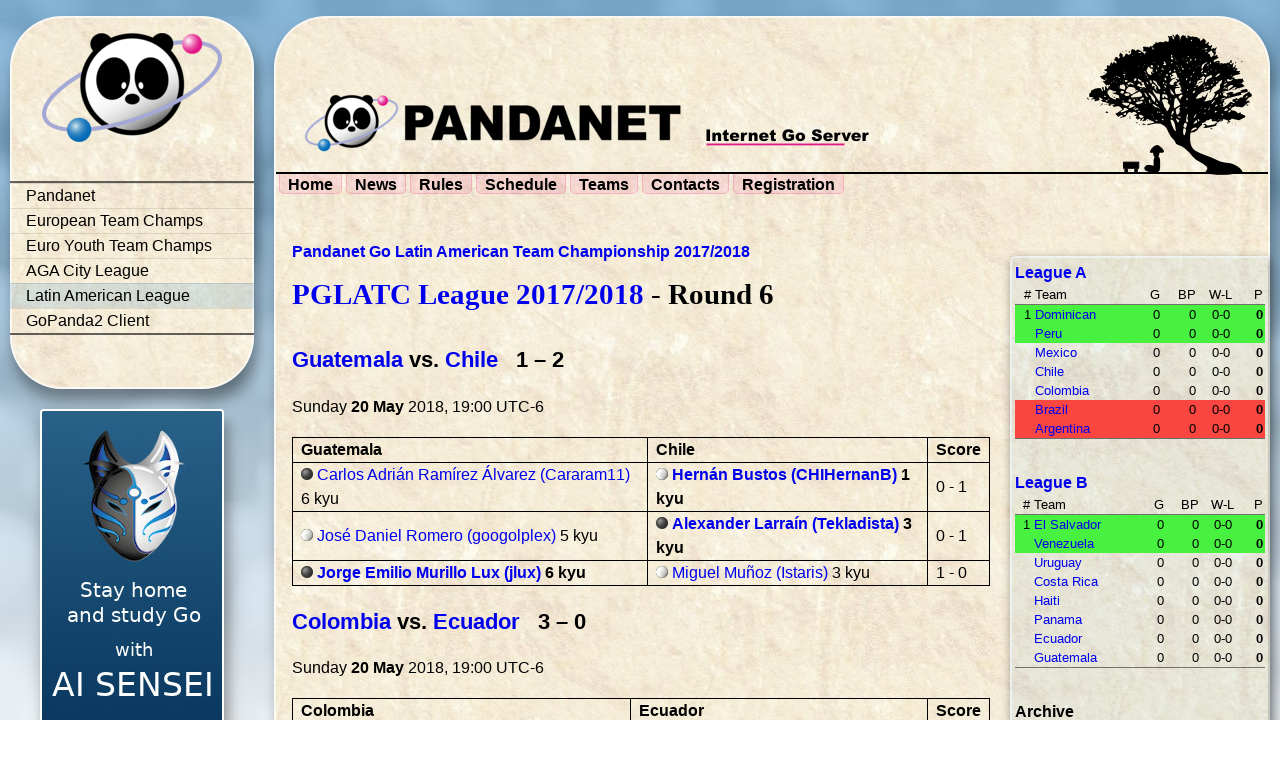

--- FILE ---
content_type: text/html; charset=utf-8
request_url: https://pandanet-igs.com/communities/latinamericanleague/rounds/474
body_size: 3715
content:
<!DOCTYPE html>
<html lang='en' xml:lang='en' xmlns='https://www.w3.org/1999/xhtml'>
<head>
<meta content='text/html;charset=UTF-8' http-equiv='content-type'>
<meta content='Pandanet: Pandanet Go Latin American Team Championship' property='og:title'>
<meta content='Pandanet: Pandanet Go Latin American Team Championship' property='og:site_name'>
<title>
Pandanet: Pandanet Go Latin American Team Championship
</title>
<link href="/assets/favicon-2a59dd9102a90b63b30d0f6aeea0ac15.png" rel="shortcut icon" type="image/png" />
<link href="/assets/application-455c19a878b838464441581615948c72.css" media="all" rel="stylesheet" />
<link href="/assets/community/latinamericanleague-2c8690f13aa9c45cf588cb64e5db825d.css" media="all" rel="stylesheet" />

<script src="/assets/application-a8830a23c378f8a4c67f56c8ef3c1cd7.js"></script>
<meta content="authenticity_token" name="csrf-param" />
<meta content="SoOgz1o5/7pXa0DAKe70oNU4bklRJeCvCFkXMfuW/I4=" name="csrf-token" />
</head>
<body>
<div id='container'>
<div id='popups'>

</div>
<div id='container2'>
<div id='cell-container-left'>
<div class='rounded' id='left-panel'>
<div id='logo'>
<img alt="Pandanet logo" src="/assets/pandalogo-243caa4285fe7c877bf5efc6f7ba936e.png" />
</div>
<div class='left_menu'>
<ul>
<li class=''>
<a href='/communities/pandanet'>Pandanet</a>
</li>
<li class=''>
<a href='/communities/euroteamchamps'>European Team Champs</a>
</li>
<li class=''>
<a href='/communities/PYGETC'>Euro Youth Team Champs</a>
</li>
<li class=''>
<a href='/communities/agacityleague'>AGA City League</a>
</li>
<li class='active'>
<a href='/communities/latinamericanleague'>Latin American League</a>
</li>
<li class=''>
<a href='/communities/gopanda2'>GoPanda2 Client</a>
</li>
</ul>
</div>
</div>

<div class='banner'>
<a href="https://ai-sensei.com"><img alt="AI Sensei" src="/system/images/5/medium/banner_ai-sensei-pandanet.-2.jpg?1736327504" title="AI Sensei" />
</a></div>
</div>
<div id='cell-container-main'>
<div class='rounded' id='main-panel'>
<div id='title'>
<img alt="Pandanet" id="title-tm" src="/assets/pandanet_trademark_400-8b42d59041221eef8acbd694bd7cf2ef.png" />
<img alt="IGS" id="title-igs" src="/assets/goserver-d16c162466827fbda9039888c217bb1b.png" />
<img alt="Pandanet" id="title-tree" src="/assets/tree_farmer-e9e894f5416cfb6b00510d6354107258.png" />
</div>
<div id='menu'>
<a href="/communities/latinamericanleague">Home</a>
<a href="/communities/latinamericanleague/news">News</a>
<a href="/communities/latinamericanleague/438">Rules</a>
<a href="/communities/latinamericanleague/schedule/48">Schedule</a>
<a href="/communities/latinamericanleague/teams/48">Teams</a>
<a href="/communities/latinamericanleague/347">Contacts</a>
<a href="/communities/latinamericanleague/register">Registration</a>

</div>

<div id='container-main-1'>
<div id='container-main-2'>
<div id='container-main-content'>
<div class='content'>
<p style='margin-bottom: 0'>
<b><a href="/communities/latinamericanleague/schedule/16">Pandanet Go Latin American Team Championship 2017/2018</a></b>
</p>
<h1 style='margin-top: 0'>
<a href="/communities/latinamericanleague/draw/77">PGLATC League 2017/2018</a>
- Round 6
</h1>
<a name='1'>
<h3>
<a href="/communities/latinamericanleague/teams/16/GUA">Guatemala</a> vs. <a href="/communities/latinamericanleague/teams/16/CHI">Chile</a>
&nbsp; 1 &ndash;
2
</h3>
</a>
<p>
Sunday <b>20 May</b> 2018, 19:00 UTC-6
</p>
<table>
<tr>
<th>Guatemala</th>
<th>Chile</th>
<th>Score</th>
</tr>
<tr>
<td>
<img alt="B" src="/assets/b-4097537d5890f7c76e31099d7e58ae84.png" /> <a href="/communities/latinamericanleague/teams/16/GUA#1347">Carlos Adrián Ramírez Álvarez (Cararam11)</a> 6 kyu
</td>
<td>
<img alt="W" src="/assets/w-28ad416fba65cae946a4883dbf2fdb48.png" /> <span style='font-weight: bold'><a href="/communities/latinamericanleague/teams/16/CHI#1483">Hernán Bustos (CHIHernanB)</a> 1 kyu</span>
</td>
<td>0 - 1</td>
</tr>
<tr>
<td>
<img alt="W" src="/assets/w-28ad416fba65cae946a4883dbf2fdb48.png" /> <a href="/communities/latinamericanleague/teams/16/GUA#1345">José Daniel Romero (googolplex)</a> 5 kyu
</td>
<td>
<img alt="B" src="/assets/b-4097537d5890f7c76e31099d7e58ae84.png" /> <span style='font-weight: bold'><a href="/communities/latinamericanleague/teams/16/CHI#1482">Alexander Larraín (Tekladista)</a> 3 kyu</span>
</td>
<td>0 - 1</td>
</tr>
<tr>
<td>
<img alt="B" src="/assets/b-4097537d5890f7c76e31099d7e58ae84.png" /> <span style='font-weight: bold'><a href="/communities/latinamericanleague/teams/16/GUA#1348">Jorge Emilio Murillo Lux (jlux)</a> 6 kyu</span>
</td>
<td>
<img alt="W" src="/assets/w-28ad416fba65cae946a4883dbf2fdb48.png" /> <a href="/communities/latinamericanleague/teams/16/CHI#1478">Miguel Muñoz (Istaris)</a> 3 kyu
</td>
<td>1 - 0</td>
</tr>
</table>

<a name='2'>
<h3>
<a href="/communities/latinamericanleague/teams/16/COL">Colombia</a> vs. <a href="/communities/latinamericanleague/teams/16/ECU">Ecuador</a>
&nbsp; 3 &ndash;
0
</h3>
</a>
<p>
Sunday <b>20 May</b> 2018, 19:00 UTC-6
</p>
<table>
<tr>
<th>Colombia</th>
<th>Ecuador</th>
<th>Score</th>
</tr>
<tr>
<td>
<img alt="B" src="/assets/b-4097537d5890f7c76e31099d7e58ae84.png" /> <span style='font-weight: bold'><a href="/communities/latinamericanleague/teams/16/COL#1493">Juan Burgos (Abduct )</a> 4 dan</span>
</td>
<td>
<img alt="W" src="/assets/w-28ad416fba65cae946a4883dbf2fdb48.png" /> <a href="/communities/latinamericanleague/teams/16/ECU#1320">Edisson Vásquez (chrono1122)</a> 5 dan
</td>
<td><a href="/system/sgfs/7310/original/3h214vtfF.sgf?1529559062">1 - 0</a></td>
</tr>
<tr>
<td>
<img alt="W" src="/assets/w-28ad416fba65cae946a4883dbf2fdb48.png" /> <span style='font-weight: bold'><a href="/communities/latinamericanleague/teams/16/COL#1313">Santiago Espinosa (Estraggon)</a> 1 dan</span>
</td>
<td>
<img alt="B" src="/assets/b-4097537d5890f7c76e31099d7e58ae84.png" /> <a href="/communities/latinamericanleague/teams/16/ECU#1488">Valeria Sánchez Aguilar (vale)</a> 8 kyu
</td>
<td><a href="/system/sgfs/7311/original/ZL2RWRo2.sgf?1529559062">1 - 0</a></td>
</tr>
<tr>
<td>
<img alt="B" src="/assets/b-4097537d5890f7c76e31099d7e58ae84.png" /> <span style='font-weight: bold'><a href="/communities/latinamericanleague/teams/16/COL#1315">Felipe Moreno Rengifo (Recoveco)</a> 2 dan</span>
</td>
<td>
<img alt="W" src="/assets/w-28ad416fba65cae946a4883dbf2fdb48.png" /> <a href="/communities/latinamericanleague/teams/16/ECU#1296">Bryan Guillen (Bagmo)</a> 1 kyu
</td>
<td>1 - 0</td>
</tr>
</table>

<a name='3'>
<h3>
<a href="/communities/latinamericanleague/teams/16/VEN">Venezuela</a> vs. <a href="/communities/latinamericanleague/teams/16/BRA">Brazil</a>
&nbsp; 2 &ndash;
1
</h3>
</a>
<p>
Sunday <b>20 May</b> 2018, 19:00 UTC-6
</p>
<table>
<tr>
<th>Venezuela</th>
<th>Brazil</th>
<th>Score</th>
</tr>
<tr>
<td>
<img alt="B" src="/assets/b-4097537d5890f7c76e31099d7e58ae84.png" /> <span style='font-weight: bold'><a href="/communities/latinamericanleague/teams/16/VEN#1351">Alvaro Tirado (aitr6)</a> 3 dan</span>
</td>
<td>
<img alt="W" src="/assets/w-28ad416fba65cae946a4883dbf2fdb48.png" /> <a href="/communities/latinamericanleague/teams/16/BRA#1326">Thiago Sinji Shimada Ramos (Shimada89  )</a> 3 dan
</td>
<td>1 - 0</td>
</tr>
<tr>
<td>
<img alt="W" src="/assets/w-28ad416fba65cae946a4883dbf2fdb48.png" /> <span style='font-weight: bold'><a href="/communities/latinamericanleague/teams/16/VEN#1472">Ayrton Reyes (Sadalmelik)</a> 1 dan</span>
</td>
<td>
<img alt="B" src="/assets/b-4097537d5890f7c76e31099d7e58ae84.png" /> <a href="/communities/latinamericanleague/teams/16/BRA#1479">Thiago Augusto Gomes da Silva (Hyde)</a> 2 kyu
</td>
<td>1 - 0</td>
</tr>
<tr>
<td>
<img alt="B" src="/assets/b-4097537d5890f7c76e31099d7e58ae84.png" /> <a href="/communities/latinamericanleague/teams/16/VEN#1473">Keinny Chacon (welt)</a> 2 kyu
</td>
<td>
<img alt="W" src="/assets/w-28ad416fba65cae946a4883dbf2fdb48.png" /> <span style='font-weight: bold'><a href="/communities/latinamericanleague/teams/16/BRA#1328">Gabriel Hissao Makio (hissao)</a> 4 kyu</span>
</td>
<td>0 - 1</td>
</tr>
</table>

<a name='4'>
<h3>
<a href="/communities/latinamericanleague/teams/16/CRC">Costa Rica</a> vs. <a href="/communities/latinamericanleague/teams/16/ARG">Argentina</a>
&nbsp; 0 &ndash;
3
</h3>
</a>
<p>
Sunday <b>20 May</b> 2018, 19:00 UTC-6
</p>
<table>
<tr>
<th>Costa Rica</th>
<th>Argentina</th>
<th>Score</th>
</tr>
<tr>
<td>
<img alt="B" src="/assets/b-4097537d5890f7c76e31099d7e58ae84.png" /> <a href="/communities/latinamericanleague/teams/16/CRC#1341">Mario Aguero (dankenzon)</a> 4 kyu
</td>
<td>
<img alt="W" src="/assets/w-28ad416fba65cae946a4883dbf2fdb48.png" /> <span style='font-weight: bold'><a href="/communities/latinamericanleague/teams/16/ARG#1290">Santiago Andres Tabares (Petete)</a> 3 dan</span>
</td>
<td>0 - 1</td>
</tr>
<tr>
<td>
<img alt="W" src="/assets/w-28ad416fba65cae946a4883dbf2fdb48.png" /> <a href="/communities/latinamericanleague/teams/16/CRC#1512">Adrian Villalta-Cerdas (adrianvc)</a> 1 kyu
</td>
<td>
<img alt="B" src="/assets/b-4097537d5890f7c76e31099d7e58ae84.png" /> <span style='font-weight: bold'><a href="/communities/latinamericanleague/teams/16/ARG#1300">Luciano Salerno (salerno)</a> 2 dan</span>
</td>
<td>0 - 1</td>
</tr>
<tr>
<td>
<img alt="B" src="/assets/b-4097537d5890f7c76e31099d7e58ae84.png" /> <a href="/communities/latinamericanleague/teams/16/CRC#1499">Guillermo Molano (GoGoFunka)</a> 4 kyu
</td>
<td>
<img alt="W" src="/assets/w-28ad416fba65cae946a4883dbf2fdb48.png" /> <span style='font-weight: bold'><a href="/communities/latinamericanleague/teams/16/ARG#1303">Francisco Manuel d&#39;Albuquerque (Aldevaran)</a> 1 dan</span>
</td>
<td>0 - 1</td>
</tr>
</table>

<a name='5'>
<h3>
<a href="/communities/latinamericanleague/teams/16/MEX">Mexico</a> vs. <a href="/communities/latinamericanleague/teams/16/PER">Peru</a>
&nbsp; 2 &ndash;
1
</h3>
</a>
<p>
Sunday <b>20 May</b> 2018, 19:00 UTC-6
</p>
<table>
<tr>
<th>Mexico</th>
<th>Peru</th>
<th>Score</th>
</tr>
<tr>
<td>
<img alt="B" src="/assets/b-4097537d5890f7c76e31099d7e58ae84.png" /> <span style='font-weight: bold'><a href="/communities/latinamericanleague/teams/16/MEX#1490">Ricardo Quintero Zazueta (Ocelotl)</a> 2 dan</span>
</td>
<td>
<img alt="W" src="/assets/w-28ad416fba65cae946a4883dbf2fdb48.png" /> <a href="/communities/latinamericanleague/teams/16/PER#1492">Bernardo Roca-Rey Ross (Joemac)</a> 1 dan
</td>
<td><a href="/system/sgfs/7319/original/primer-tablero-mexico-peru-6ronda.sgf?1529558972">1 - 0</a></td>
</tr>
<tr>
<td>
<img alt="W" src="/assets/w-28ad416fba65cae946a4883dbf2fdb48.png" /> <a href="/communities/latinamericanleague/teams/16/MEX#1308">Alejandro Curiel (curiel)</a> 1 dan
</td>
<td>
<img alt="B" src="/assets/b-4097537d5890f7c76e31099d7e58ae84.png" /> <span style='font-weight: bold'><a href="/communities/latinamericanleague/teams/16/PER#1494">Daniel Makiya (ozeromirei)</a> 2 dan</span>
</td>
<td><a href="/system/sgfs/7320/original/segundo-tablero-mexico-peru-6ronda.sgf?1529558972">0 - 1</a></td>
</tr>
<tr>
<td>
<img alt="B" src="/assets/b-4097537d5890f7c76e31099d7e58ae84.png" /> <span style='font-weight: bold'><a href="/communities/latinamericanleague/teams/16/MEX#1309">Cristobal Bravo Marván (Lobito2)</a> 3 dan</span>
</td>
<td>
<img alt="W" src="/assets/w-28ad416fba65cae946a4883dbf2fdb48.png" /> <a href="/communities/latinamericanleague/teams/16/PER#1292">Guillermo Amesquita (Atsinaip73)</a> 1 dan
</td>
<td><a href="/system/sgfs/7321/original/tercer-tablero-mexico-peru-6ronda.sgf?1529558972">1 - 0</a></td>
</tr>
</table>


</div>
</div>
<div id='container-main-right-panel'>
<div class='right-panel'>
<h6 style="margin: 0 0 0 0;"><b><a href="https://pandanet-igs.com/communities/latinamericanleague/draw/235">League A</a></b></h6>
<table border='0' cellpadding='0' cellspacing='0' class='result_table_small'>
<tr>
<th>
<a title='Position'>#</a>
</th>
<th style='text-align: left'>Team</th>
<th>
<a title='Games'>G</a>
</th>
<th>
<a title='Board Points'>BP</a>
</th>
<th style='text-align: center'><a title='Won'>W</a>-<a title='Lost'>L</a></th>
<th>
<a title='Points'>P</a>
</th>
</tr>
<tr style='background: #48f040;'>
<td>1</td>
<td style='text-align: left'><a href="/communities/latinamericanleague/teams/48/DOM">Dominican</a></td>
<td>0</td>
<td>0</td>
<td style='text-align: center'>0-0</td>
<td>
<b>0</b>
</td>
</tr>
<tr style='background: #48f040;'>
<td></td>
<td style='text-align: left'><a href="/communities/latinamericanleague/teams/48/PER">Peru</a></td>
<td>0</td>
<td>0</td>
<td style='text-align: center'>0-0</td>
<td>
<b>0</b>
</td>
</tr>
<tr>
<td></td>
<td style='text-align: left'><a href="/communities/latinamericanleague/teams/48/MEX">Mexico</a></td>
<td>0</td>
<td>0</td>
<td style='text-align: center'>0-0</td>
<td>
<b>0</b>
</td>
</tr>
<tr>
<td></td>
<td style='text-align: left'><a href="/communities/latinamericanleague/teams/48/CHI">Chile</a></td>
<td>0</td>
<td>0</td>
<td style='text-align: center'>0-0</td>
<td>
<b>0</b>
</td>
</tr>
<tr>
<td></td>
<td style='text-align: left'><a href="/communities/latinamericanleague/teams/48/COL">Colombia</a></td>
<td>0</td>
<td>0</td>
<td style='text-align: center'>0-0</td>
<td>
<b>0</b>
</td>
</tr>
<tr style='background: #fa4640;'>
<td></td>
<td style='text-align: left'><a href="/communities/latinamericanleague/teams/48/BRA">Brazil</a></td>
<td>0</td>
<td>0</td>
<td style='text-align: center'>0-0</td>
<td>
<b>0</b>
</td>
</tr>
<tr style='background: #fa4640;'>
<td></td>
<td style='text-align: left'><a href="/communities/latinamericanleague/teams/48/ARG">Argentina</a></td>
<td>0</td>
<td>0</td>
<td style='text-align: center'>0-0</td>
<td>
<b>0</b>
</td>
</tr>
</table>
<h6 style="margin: 2em 0 0 0;"><b><a href="https://pandanet-igs.com/communities/latinamericanleague/draw/236">League B</a></b></h6>
<table border='0' cellpadding='0' cellspacing='0' class='result_table_small'>
<tr>
<th>
<a title='Position'>#</a>
</th>
<th style='text-align: left'>Team</th>
<th>
<a title='Games'>G</a>
</th>
<th>
<a title='Board Points'>BP</a>
</th>
<th style='text-align: center'><a title='Won'>W</a>-<a title='Lost'>L</a></th>
<th>
<a title='Points'>P</a>
</th>
</tr>
<tr style='background: #48f040;'>
<td>1</td>
<td style='text-align: left'><a href="/communities/latinamericanleague/teams/48/SLV">El Salvador</a></td>
<td>0</td>
<td>0</td>
<td style='text-align: center'>0-0</td>
<td>
<b>0</b>
</td>
</tr>
<tr style='background: #48f040;'>
<td></td>
<td style='text-align: left'><a href="/communities/latinamericanleague/teams/48/VEN">Venezuela</a></td>
<td>0</td>
<td>0</td>
<td style='text-align: center'>0-0</td>
<td>
<b>0</b>
</td>
</tr>
<tr>
<td></td>
<td style='text-align: left'><a href="/communities/latinamericanleague/teams/48/URU">Uruguay</a></td>
<td>0</td>
<td>0</td>
<td style='text-align: center'>0-0</td>
<td>
<b>0</b>
</td>
</tr>
<tr>
<td></td>
<td style='text-align: left'><a href="/communities/latinamericanleague/teams/48/CRC">Costa Rica</a></td>
<td>0</td>
<td>0</td>
<td style='text-align: center'>0-0</td>
<td>
<b>0</b>
</td>
</tr>
<tr>
<td></td>
<td style='text-align: left'><a href="/communities/latinamericanleague/teams/48/HTI">Haiti</a></td>
<td>0</td>
<td>0</td>
<td style='text-align: center'>0-0</td>
<td>
<b>0</b>
</td>
</tr>
<tr>
<td></td>
<td style='text-align: left'><a href="/communities/latinamericanleague/teams/48/PAN">Panama</a></td>
<td>0</td>
<td>0</td>
<td style='text-align: center'>0-0</td>
<td>
<b>0</b>
</td>
</tr>
<tr>
<td></td>
<td style='text-align: left'><a href="/communities/latinamericanleague/teams/48/ECU">Ecuador</a></td>
<td>0</td>
<td>0</td>
<td style='text-align: center'>0-0</td>
<td>
<b>0</b>
</td>
</tr>
<tr>
<td></td>
<td style='text-align: left'><a href="/communities/latinamericanleague/teams/48/GUA">Guatemala</a></td>
<td>0</td>
<td>0</td>
<td style='text-align: center'>0-0</td>
<td>
<b>0</b>
</td>
</tr>
</table>
<h6 style="margin: 2em 0 0 0;"><b>Archive</b></h6>
<div style="margin: 0; font-size: smaller;"><a href="https://pandanet-igs.com/communities/latinamericanleague/555">Season 2025</a></div>
<div style="margin: 0; font-size: smaller;"><a href="https://pandanet-igs.com/communities/latinamericanleague/548">Season 2024</a></div>
<div style="margin: 0; font-size: smaller;"><a href="https://pandanet-igs.com/communities/latinamericanleague/533">Season 2023</a></div>
<div style="margin: 0; font-size: smaller;"><a href="https://pandanet-igs.com/communities/latinamericanleague/518">Season 2022</a></div>
<div style="margin: 0; font-size: smaller;"><a href="https://pandanet-igs.com/communities/latinamericanleague/504">Season 2021</a></div>
<div style="margin: 0; font-size: smaller;"><a href="https://pandanet-igs.com/communities/latinamericanleague/491">Season 2020</a></div>
<div style="margin: 0; font-size: smaller;"><a href="https://pandanet-igs.com/communities/latinamericanleague/463">Season 2019</a></div>
<div style="margin: 0; font-size: smaller;"><a href="https://pandanet-igs.com/communities/latinamericanleague/437">Season 2017/2018</a></div>
<div style="margin: 0; font-size: smaller;"><a href="https://pandanet-igs.com/communities/latinamericanleague/398">Season 2016/2017</a></div>


</div>

</div>
</div>
</div>
</div>
</div>
<div id='footer'></div>
</div>
</div>

</body>
</html>
